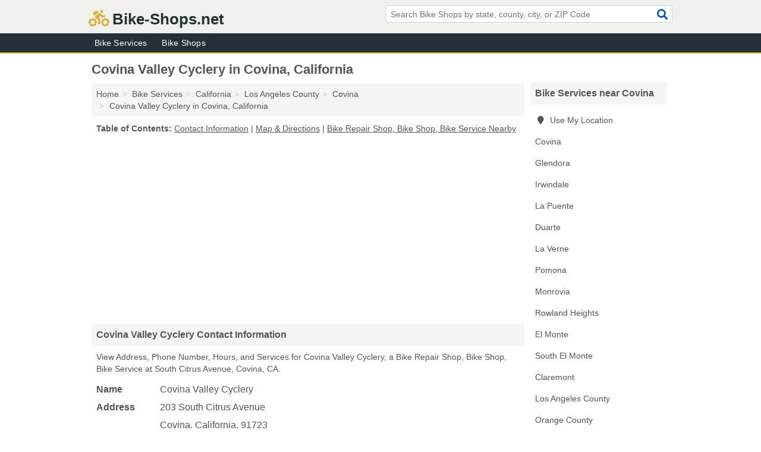

--- FILE ---
content_type: text/html; charset=utf-8
request_url: https://www.bike-shops.net/covina-valley-cyclery-in-covina-ca-91723-245/
body_size: 4481
content:
<!DOCTYPE html>
<html lang="en">
  <head>
    <meta charset="utf-8">
    <meta http-equiv="Content-Type" content="text/html; charset=UTF-8">
    <meta name="viewport" content="width=device-width, initial-scale=1">
    <title>Covina Valley Cyclery (Bike Repair Shop, Bike Shop, Bike Service in Covina, CA Address, Phone, Hours, and Services)</title>
    <link rel="canonical" href="https://www.bike-shops.net/covina-valley-cyclery-in-covina-ca-91723-245/">
    <meta property="og:type" content="website">
    <meta property="og:title" content="Covina Valley Cyclery (Bike Repair Shop, Bike Shop, Bike Service in Covina, CA Address, Phone, Hours, and Services)">
    <meta name="description" content="Looking for Covina Valley Cyclery in Covina, California? Find Address, Phone Number, Hours, and Services for the Covina, CA Bike Repair Shop, Bike Shop, Bike">
    <meta property="og:description" content="Looking for Covina Valley Cyclery in Covina, California? Find Address, Phone Number, Hours, and Services for the Covina, CA Bike Repair Shop, Bike Shop, Bike Service.">
    <meta property="og:url" content="https://www.bike-shops.net/covina-valley-cyclery-in-covina-ca-91723-245/">
    <link rel="preconnect" href="//pagead2.googlesyndication.com" crossorigin>
    <link rel="preconnect" href="//www.google-analytics.com" crossorigin>
    <link rel="preconnect" href="https://googleads.g.doubleclick.net" crossorigin>
    <meta name="robots" content="index,follow">
    <meta name="msvalidate.01" content="B56B00EF5C90137DC430BCD46060CC08">
    <link rel="stylesheet" href="/template/style.min.css?b871952edff6c96e146e2df3b2dbd304a105b77e">
<style>.fa-logo:before { content: "\f84b"}</style>
    <script src="/template/ui.min?bc9dd65bfcc597ede4ef52a8d1a4807b08859dcd" defer></script>
    <!-- HTML5 shim and Respond.js for IE8 support of HTML5 elements and media queries -->
    <!--[if lt IE 9]>
      <script src="https://oss.maxcdn.com/html5shiv/3.7.3/html5shiv.min.js"></script>
      <script src="https://oss.maxcdn.com/respond/1.4.2/respond.min.js"></script>
    <![endif]-->
  </head>
  <body data-spy="scroll" data-target="#nav-scrollspy" data-offset="0" style="position:relative;" class="pt-listing">
<nav class="navbar navbar-fixed-top hide-on-scroll">
  <div class="container columns-2 sections-9">
    <div class="row">
      <div class="n-toggle collapsed weescreen" data-toggle="collapse" data-target="#navbar, #navbar-search" aria-expanded="false" aria-controls="navbar">
        <i class="fa fa-bars fa-2x"></i>
      </div>
            <div class="navbar-logo logo-text">
        <a href="/" title="Bike-Shops.net"><i class="fa fa-logo fa-2x"></i><span>Bike-Shops.net</span></a>
              <br class="sr-only">
      </div>
      <div class="col-sm-6 collapse n-search" id="navbar-search">
       <form action="/search/" method="get">
        <div class="input-container">
         <input name="q" placeholder="Search Bike Shops by state, county, city, or ZIP Code" type="text">
         <button type="submit" class="fa fa-search"></button>
        </div>
       </form>
      </div>
    </div>
  </div>
  <div class="navbar-menu collapse navbar-collapse" id="navbar">
    <div class="container columns-2 sections-9">
      <div class="row">
               <ul class="nav navbar-nav">
          <li class=""><a class="" href="/biking/" title="Bike Services Near Me">Bike Services</a></li>
<li class=""><a class="" href="/bike-shops/" title="Bike Shops Near Me">Bike Shops</a></li>
        </ul>
             </div>
    </div>
  </div>
</nav>
<div class="container columns columns-2 sections-9">
  <div class="row">
    <div class="col-md-7">
      <h1>Covina Valley Cyclery in Covina, California</h1>
<ol class="box-breadcrumbs breadcrumb" itemscope itemtype="https://schema.org/BreadcrumbList">
<li><a href="/" title="Bike-Shops.net">Home</a></li><li itemprop="itemListElement" itemscope itemtype="https://schema.org/ListItem"><a href="/biking/" itemprop="item" title="Bike Services Near Me"><span itemprop="name">Bike Services</span></a><meta itemprop="position" content="1"/></li><li itemprop="itemListElement" itemscope itemtype="https://schema.org/ListItem"><a href="/biking-in-california/" itemprop="item" title="Bike Services in California"><span itemprop="name">California</span></a><meta itemprop="position" content="2"/></li><li itemprop="itemListElement" itemscope itemtype="https://schema.org/ListItem"><a href="/biking-in-los-angeles-county-ca/" itemprop="item" title="Bike Services in Los Angeles County, CA"><span itemprop="name">Los Angeles County</span></a><meta itemprop="position" content="3"/></li><li itemprop="itemListElement" itemscope itemtype="https://schema.org/ListItem"><a href="/biking-in-covina-ca/" itemprop="item" title="Bike Services in Covina, CA"><span itemprop="name">Covina</span></a><meta itemprop="position" content="4"/></li><li itemprop="itemListElement" itemscope itemtype="https://schema.org/ListItem"><a href="/covina-valley-cyclery-in-covina-ca-91723-245/" itemprop="item" title="Covina Valley Cyclery in Covina, California"><span itemprop="name">Covina Valley Cyclery in Covina, California</span></a><meta itemprop="position" content="5"/></li>
</ol>              <p class="pad" id="toc">
    <strong class="title nobreaker">
      Table of Contents:
    </strong>
  <a href="#details" class="toc-item">Contact Information</a>
|  <a href="#geography" class="toc-item">Map & Directions</a>
|  <a href="#nearby" class="toc-item">Bike Repair Shop, Bike Shop, Bike Service Nearby</a>
  </p>
      <div class="advert advert-display xs s m">
        <ins class="adsbygoogle" data-ad-client="ca-pub-4723837653436501" data-ad-slot="4654369961" data-ad-format="auto" data-full-width-responsive="true"></ins>
      </div>
      <h2 class="h2 list-group-heading">Covina Valley Cyclery Contact Information</h2>
<p class="pad">View Address, Phone Number, Hours, and Services for Covina Valley Cyclery, a Bike Repair Shop, Bike Shop, Bike Service at South Citrus Avenue, Covina, CA.</p>
      <script type="application/ld+json" id="listing">
{
  "@context": "https://schema.org",
  "@type": "LocalBusiness",
  "name": "Covina Valley Cyclery",
  "description": "Covina Valley Cyclery is a Bike Repair Shop at 203 South Citrus Avenue in Covina, California.",
  "image": "https://www.bike-shops.net/template/i/logo",
  "address": {
    "@type": "PostalAddress",
    "streetAddress": "203 South Citrus Avenue",
    "addressLocality": "Covina",
    "addressRegion": "CA",
    "postalCode": "91723",
    "addressCountry": "US"
  },
  "geo": {
    "@type": "GeoCoordinates",
    "latitude": 34.09047,
    "longitude": -117.88214  },
  "telephone": "+16263324222"
}
</script>

      
<dl class="dl-horizontal LocalBusiness"  data-type="Bike Repair Shop" data-id="5e863a405b47586c3e9a3245" data-lat="34.0904746" data-lng="-117.8821434" data-address-place-id="internal" data-geomode="address" id="details">
  <dt>Name</dt>
  <dd class="name">Covina Valley Cyclery</dd>
  <dt>Address</dt>
  <dd class="address">
    <span class="streetAddress">203 South Citrus Avenue</span><br>
    <span class="addressLocality">Covina</span>,
    <span class="addressRegion">California</span>,
    <span class="postalCode">91723</span>
  </dd>
      <dt>Phone</dt>
    <dd class="telephone"><a href="tel:+1-626-332-4222">626-332-4222</a></dd>
          <dt>Hours</dt>
    <dd class="hours"><span>Mon - Fri 10:00 am - 6:00 pm,</span> <span>Sat 10:00 am - 5:00 pm</span></dd>
          <dt>Services</dt>
<dd>Bike Repairs, <a href="/bike-shops-in-covina-ca/" title="Bike Shops in Covina, CA">Bikes</a></dd>

    </dl>

<p><a href="#toc">&#8648; Table of Contents</a></p>                  
      <div class="advert advert-display xs s m">
        <ins class="adsbygoogle" data-ad-client="ca-pub-4723837653436501" data-ad-slot="4654369961" data-ad-format="auto" data-full-width-responsive="true"></ins>
      </div>
      
                   <h2 class="h2 list-group-heading" id="geography">Map of Covina Valley Cyclery in Covina, California</h2>
<p class="pad">
  View map of Covina Valley Cyclery, and  <a class="nlc" href="https://www.google.com/maps/dir/?api=1&destination=203+South+Citrus+Avenue%2C+Covina%2C+California%2C+91723" rel="noopener" target="_blank">get driving directions from your location</a>
  .</p>
<iframe id="map" class="single" data-src="https://www.google.com/maps/embed/v1/place?key=AIzaSyD-nDulb3AINicXq9Pv_vB936D5cVSfKFk&q=203+South+Citrus+Avenue%2C+Covina%2C+California%2C+91723&zoom=16" frameborder="0" allowfullscreen></iframe>
<br class="sr-only">
<p><a href="#toc">&#8648; Table of Contents</a></p>            
            
      <div class="listings" id="nearby">
<h2 class="h2 list-group-heading">Bike Repair Shop, Bike Shop, Bike Service Nearby</h2>

<p class="condensed-listing">
 <span class="title">
   <a href="/bikestation-covina-in-covina-ca-91723-7ed/" title="Bikestation Covina in Covina, California" class="name">Bikestation Covina</a>
  </span>
 <span class="subsidiary">
  <span class="city-state">
   600 North Citrus Avenue  </span>
  <span class="zipcode">
    <span>Covina</span>, 
    <span>CA</span>
  </span>
 </span>
 <span class="subsidiary servicelist">Bikes</span>
</p>

<p class="condensed-listing">
 <span class="title">
   <a href="/california-cycle-sport-in-covina-ca-91722-ebc/" title="California Cycle Sport in Covina, California" class="name">California Cycle Sport</a>
  </span>
 <span class="subsidiary">
  <span class="city-state">
   422 West Arrow Highway  </span>
  <span class="zipcode">
    <span>Covina</span>, 
    <span>CA</span>
  </span>
 </span>
 <span class="subsidiary servicelist">Bikes</span>
</p>

<p class="condensed-listing">
 <span class="title">
   <a href="/the-bicycle-guru-in-covina-ca-91724-b71/" title="The Bicycle Guru in Covina, California" class="name">The Bicycle Guru</a>
  </span>
 <span class="subsidiary">
  <span class="city-state">
   964 East Badillo Street  </span>
  <span class="zipcode">
    <span>Covina</span>, 
    <span>CA</span>
  </span>
 </span>
 <span class="subsidiary servicelist">Bike Repairs, Bikes</span>
</p>

<p class="condensed-listing">
 <span class="title">
   <a href="/west-covina-schwinn-in-west-covina-ca-91790-e7e/" title="West Covina Schwinn in West Covina, California" class="name">West Covina Schwinn</a>
  </span>
 <span class="subsidiary">
  <span class="city-state">
   140 South Glendora Avenue  </span>
  <span class="zipcode">
    <span>West Covina</span>, 
    <span>CA</span>
  </span>
 </span>
 <span class="subsidiary servicelist">Bikes</span>
</p>

<p class="condensed-listing">
 <span class="title">
   <a href="/stans-bike-shop-in-azusa-ca-91702-15b/" title="Stan's Bike Shop in Azusa, California" class="name">Stan's Bike Shop</a>
  </span>
 <span class="subsidiary">
  <span class="city-state">
   732 North Azusa Avenue  </span>
  <span class="zipcode">
    <span>Azusa</span>, 
    <span>CA</span>
  </span>
 </span>
 <span class="subsidiary servicelist">Bikes</span>
</p>

<p class="condensed-listing">
 <span class="title">
   <a href="/wheel-builder-in-azusa-ca-91702-bdc/" title="Wheel Builder in Azusa, California" class="name">Wheel Builder</a>
  </span>
 <span class="subsidiary">
  <span class="city-state">
   1291 Mountain View Circle  </span>
  <span class="zipcode">
    <span>Azusa</span>, 
    <span>CA</span>
  </span>
 </span>
 <span class="subsidiary servicelist">Bikes, Wholesale Bicycles</span>
</p>

<p class="condensed-listing">
 <span class="title">
   <a href="/dolphin-bicycle-in-walnut-ca-91789-69f/" title="Dolphin Bicycle in Walnut, California" class="name">Dolphin Bicycle</a>
  </span>
 <span class="subsidiary">
  <span class="city-state">
   3920 Valley Boulevard  </span>
  <span class="zipcode">
    <span>Walnut</span>, 
    <span>CA</span>
  </span>
 </span>
 <span class="subsidiary servicelist">Bikes</span>
</p>

<p class="condensed-listing">
 <span class="title">
   <a href="/bicycle-central-in-glendora-ca-91740-5fd/" title="Bicycle Central in Glendora, California" class="name">Bicycle Central</a>
  </span>
 <span class="subsidiary">
  <span class="city-state">
   942 South Grand Avenue  </span>
  <span class="zipcode">
    <span>Glendora</span>, 
    <span>CA</span>
  </span>
 </span>
 <span class="subsidiary servicelist">Bike Repairs, Bikes</span>
</p>

<p class="condensed-listing">
 <span class="title">
   <a href="/bicycle-central-in-glendora-ca-91740-87f/" title="Bicycle Central in Glendora, California" class="name">Bicycle Central</a>
  </span>
 <span class="subsidiary">
  <span class="city-state">
   121 West Route 66  </span>
  <span class="zipcode">
    <span>Glendora</span>, 
    <span>CA</span>
  </span>
 </span>
 <span class="subsidiary servicelist">Bikes</span>
</p>

<p class="condensed-listing">
 <span class="title">
   <a href="/dg-cycles-in-glendora-ca-91740-ed6/" title="Dg Cycles in Glendora, California" class="name">Dg Cycles</a>
  </span>
 <span class="subsidiary">
  <span class="city-state">
   1279 East Route 66  </span>
  <span class="zipcode">
    <span>Glendora</span>, 
    <span>CA</span>
  </span>
 </span>
 <span class="subsidiary servicelist">Bike Repairs, Bikes</span>
</p>

<p class="condensed-listing">
 <span class="title">
   <a href="/glendora-cyclery-in-glendora-ca-91741-b77/" title="Glendora Cyclery in Glendora, California" class="name">Glendora Cyclery</a>
  </span>
 <span class="subsidiary">
  <span class="city-state">
   175 North Glendora Avenue  </span>
  <span class="zipcode">
    <span>Glendora</span>, 
    <span>CA</span>
  </span>
 </span>
 <span class="subsidiary servicelist">Bikes</span>
</p>

<p class="condensed-listing">
 <span class="title">
   <a href="/wesco-bikes-in-glendora-ca-91740-9ab/" title="Wesco Bikes in Glendora, California" class="name">Wesco Bikes</a>
  </span>
 <span class="subsidiary">
  <span class="city-state">
   757 East Arrow Highway Suite K  </span>
  <span class="zipcode">
    <span>Glendora</span>, 
    <span>CA</span>
  </span>
 </span>
 <span class="subsidiary servicelist">Bikes</span>
</p>

</div>
      
            
            
            <div class="advert advert-display s m">
        <ins class="adsbygoogle" data-ad-client="ca-pub-4723837653436501" data-ad-slot="4654369961" data-ad-format="auto" data-full-width-responsive="true"></ins>
      </div>
            
            
            
    </div>
    <div class="col-md-2">
            <div class="list-group geo-major temp-geo-condensed">
  <h2 class="h3 list-group-heading">
  Bike Services near Covina  </h2>
  <ul class="list-group-items">
  
      <li><a href="#" title="Bike Services Near Me" class="list-group-item geo-local">
    <span class="fa fa-visible fa-map-marker"></span>
    Use My Location
    </a></li>
    
    <li><a href="/biking-in-covina-ca/" title="Bike Services in Covina, CA" class="list-group-item ">
     Covina    </a></li>
    <li><a href="/biking-in-glendora-ca/" title="Bike Services in Glendora, CA" class="list-group-item ">
     Glendora    </a></li>
    <li><a href="/biking-in-irwindale-ca/" title="Bike Services in Irwindale, CA" class="list-group-item ">
     Irwindale    </a></li>
    <li><a href="/biking-in-la-puente-ca/" title="Bike Services in La Puente, CA" class="list-group-item ">
     La Puente    </a></li>
    <li><a href="/biking-in-duarte-ca/" title="Bike Services in Duarte, CA" class="list-group-item ">
     Duarte    </a></li>
    <li><a href="/biking-in-la-verne-ca/" title="Bike Services in La Verne, CA" class="list-group-item ">
     La Verne    </a></li>
    <li><a href="/biking-in-pomona-ca/" title="Bike Services in Pomona, CA" class="list-group-item ">
     Pomona    </a></li>
    <li><a href="/biking-in-monrovia-ca/" title="Bike Services in Monrovia, CA" class="list-group-item ">
     Monrovia    </a></li>
    <li><a href="/giant-rowland-heights-bicycle-in-rowland-heights-ca-91748-e22/" title="Giant Rowland Heights Bicycle in Rowland Heights, California" class="list-group-item ">
     Rowland Heights    </a></li>
    <li><a href="/biking-in-el-monte-ca/" title="Bike Services in El Monte, CA" class="list-group-item ">
     El Monte    </a></li>
    <li><a href="/biking-in-south-el-monte-ca/" title="Bike Services in South El Monte, CA" class="list-group-item ">
     South El Monte    </a></li>
    <li><a href="/biking-in-claremont-ca/" title="Bike Services in Claremont, CA" class="list-group-item ">
     Claremont    </a></li>
   <li><a href="/biking-in-los-angeles-county-ca/" title="Bike Services in Los Angeles County, CA" class="list-group-item ">
    Los Angeles County   </a></li>
   <li><a href="/biking-in-orange-county-ca/" title="Bike Services in Orange County, CA" class="list-group-item ">
    Orange County   </a></li>
   <li><a href="/biking-in-ventura-county-ca/" title="Bike Services in Ventura County, CA" class="list-group-item ">
    Ventura County   </a></li>
   <li><a href="/biking-in-san-diego-county-ca/" title="Bike Services in San Diego County, CA" class="list-group-item ">
    San Diego County   </a></li>
   <li><a href="/biking-in-kern-county-ca/" title="Bike Services in Kern County, CA" class="list-group-item ">
    Kern County   </a></li>
  
  </ul>
</div>
            <div class="advert advert-display xs s">
        <ins class="adsbygoogle" data-ad-client="ca-pub-4723837653436501" data-ad-slot="4654369961" data-ad-format="auto" data-full-width-responsive="true"></ins>
      </div>
      
    </div>
  </div>
</div>
<footer class="footer">
 <div class="container columns-2 sections-9">
  <div class="row">
   <div class="col-sm-8 copyright">
    <p>
          <a href="/about-us/">About Us</a><br class="sr-only">     <a href="/contact-us/">Contact Us</a><br class="sr-only">
          <a href="/privacy-policy/">Privacy Policy</a><br class="sr-only">
     <a href="/terms-and-conditions/">Terms and Conditions</a><br class="sr-only">
    </p>
    <p>
     Third party advertisements support hosting, listing verification, updates, and site maintenance. Information found on Bike-Shops.net is strictly for informational purposes and does not construe advice or recommendation.     <br>&copy;&nbsp;2026 Bike-Shops.net. All Rights Reserved.
    </p>
   </div>
   <div class="col-sm-4 logo">
          <a href="/" title="Bike-Shops.net"><i class="fa fa-logo fa-2x"></i><span>Bike-Shops.net</span></a>
       </div>
  </div>
 </div>
</footer>

<script>
if(ads = document.getElementsByClassName('adsbygoogle').length) {
  adsbygoogle = window.adsbygoogle || [];
  for(var i=0; i<ads; i++) adsbygoogle.push({});
}
</script>
<script data-ad-client="ca-pub-4723837653436501" async src="https://pagead2.googlesyndication.com/pagead/js/adsbygoogle.js"></script>
<script async src="https://www.googletagmanager.com/gtag/js?id=G-NYSRJZTZVB"></script>
<script>
  window.dataLayer = window.dataLayer || [];
  function gtag(){dataLayer.push(arguments);}
  gtag('js', new Date());
  gtag('config', 'UA-122024174-6', {"dimension1":"listing","dimension2":"Listings","dimension3":"Bike Repair Shop"});
  gtag('config', 'G-NYSRJZTZVB', {"dimension1":"listing","dimension2":"Listings","dimension3":"Bike Repair Shop"});
</script>

</body>
</html>

--- FILE ---
content_type: text/html; charset=utf-8
request_url: https://www.google.com/recaptcha/api2/aframe
body_size: 268
content:
<!DOCTYPE HTML><html><head><meta http-equiv="content-type" content="text/html; charset=UTF-8"></head><body><script nonce="aZAK446XiuDJdJ-dU8pYbQ">/** Anti-fraud and anti-abuse applications only. See google.com/recaptcha */ try{var clients={'sodar':'https://pagead2.googlesyndication.com/pagead/sodar?'};window.addEventListener("message",function(a){try{if(a.source===window.parent){var b=JSON.parse(a.data);var c=clients[b['id']];if(c){var d=document.createElement('img');d.src=c+b['params']+'&rc='+(localStorage.getItem("rc::a")?sessionStorage.getItem("rc::b"):"");window.document.body.appendChild(d);sessionStorage.setItem("rc::e",parseInt(sessionStorage.getItem("rc::e")||0)+1);localStorage.setItem("rc::h",'1769082505263');}}}catch(b){}});window.parent.postMessage("_grecaptcha_ready", "*");}catch(b){}</script></body></html>